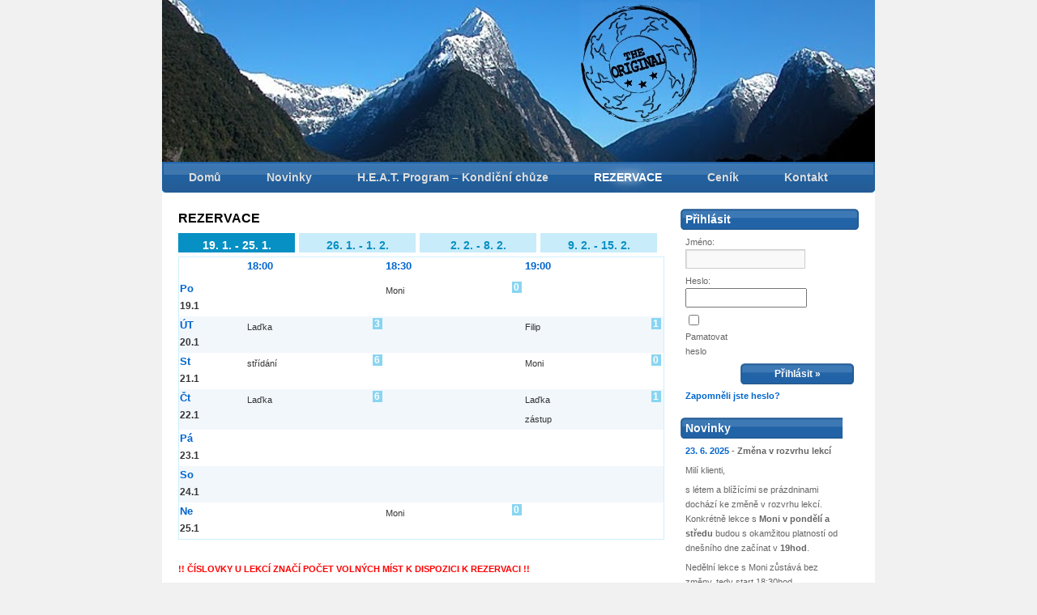

--- FILE ---
content_type: text/html; charset=UTF-8
request_url: https://www.heatprogram-zbraslav.cz/?page_id=12&room=1&date=11&time=1830&activity=1
body_size: 7883
content:
<!DOCTYPE html>
<html lang="cs-CZ">
<head>
<meta charset="UTF-8" />
<title>REZERVACE | HEAT Program Zbraslav</title>
<link rel="profile" href="http://gmpg.org/xfn/11" />
<link rel="stylesheet" type="text/css" media="all" href="https://www.heatprogram-zbraslav.cz/wp-content/themes/default/style.css" />
<link rel="pingback" href="https://www.heatprogram-zbraslav.cz/xmlrpc.php" />
<link rel="alternate" type="application/rss+xml" title="HEAT Program Zbraslav &raquo; RSS zdroj" href="https://www.heatprogram-zbraslav.cz/?feed=rss2" />
<link rel="alternate" type="application/rss+xml" title="HEAT Program Zbraslav &raquo; RSS komentářů" href="https://www.heatprogram-zbraslav.cz/?feed=comments-rss2" />
		<script type="text/javascript">
			window._wpemojiSettings = {"baseUrl":"https:\/\/s.w.org\/images\/core\/emoji\/72x72\/","ext":".png","source":{"concatemoji":"https:\/\/www.heatprogram-zbraslav.cz\/wp-includes\/js\/wp-emoji-release.min.js?ver=4.5.32"}};
			!function(e,o,t){var a,n,r;function i(e){var t=o.createElement("script");t.src=e,t.type="text/javascript",o.getElementsByTagName("head")[0].appendChild(t)}for(r=Array("simple","flag","unicode8","diversity"),t.supports={everything:!0,everythingExceptFlag:!0},n=0;n<r.length;n++)t.supports[r[n]]=function(e){var t,a,n=o.createElement("canvas"),r=n.getContext&&n.getContext("2d"),i=String.fromCharCode;if(!r||!r.fillText)return!1;switch(r.textBaseline="top",r.font="600 32px Arial",e){case"flag":return r.fillText(i(55356,56806,55356,56826),0,0),3e3<n.toDataURL().length;case"diversity":return r.fillText(i(55356,57221),0,0),a=(t=r.getImageData(16,16,1,1).data)[0]+","+t[1]+","+t[2]+","+t[3],r.fillText(i(55356,57221,55356,57343),0,0),a!=(t=r.getImageData(16,16,1,1).data)[0]+","+t[1]+","+t[2]+","+t[3];case"simple":return r.fillText(i(55357,56835),0,0),0!==r.getImageData(16,16,1,1).data[0];case"unicode8":return r.fillText(i(55356,57135),0,0),0!==r.getImageData(16,16,1,1).data[0]}return!1}(r[n]),t.supports.everything=t.supports.everything&&t.supports[r[n]],"flag"!==r[n]&&(t.supports.everythingExceptFlag=t.supports.everythingExceptFlag&&t.supports[r[n]]);t.supports.everythingExceptFlag=t.supports.everythingExceptFlag&&!t.supports.flag,t.DOMReady=!1,t.readyCallback=function(){t.DOMReady=!0},t.supports.everything||(a=function(){t.readyCallback()},o.addEventListener?(o.addEventListener("DOMContentLoaded",a,!1),e.addEventListener("load",a,!1)):(e.attachEvent("onload",a),o.attachEvent("onreadystatechange",function(){"complete"===o.readyState&&t.readyCallback()})),(a=t.source||{}).concatemoji?i(a.concatemoji):a.wpemoji&&a.twemoji&&(i(a.twemoji),i(a.wpemoji)))}(window,document,window._wpemojiSettings);
		</script>
		<style type="text/css">
img.wp-smiley,
img.emoji {
	display: inline !important;
	border: none !important;
	box-shadow: none !important;
	height: 1em !important;
	width: 1em !important;
	margin: 0 .07em !important;
	vertical-align: -0.1em !important;
	background: none !important;
	padding: 0 !important;
}
</style>
<link rel='stylesheet' id='jquery-ui-datepicker-css-css'  href='https://www.heatprogram-zbraslav.cz/wp-content/plugins/ideo-reservation/js/datepicker/base/ui.all.css?ver=4.5.32' type='text/css' media='all' />
<script type='text/javascript' src='https://www.heatprogram-zbraslav.cz/wp-content/plugins/ideo-reservation/js/datepicker/ui.datepicker.min.js?ver=4.5.32'></script>
<script type='text/javascript' src='https://www.heatprogram-zbraslav.cz/wp-content/plugins/ideo-reservation/js/datepicker/ui.datepicker-cs.js?ver=4.5.32'></script>
<link rel='https://api.w.org/' href='https://www.heatprogram-zbraslav.cz/?rest_route=/' />
<link rel="EditURI" type="application/rsd+xml" title="RSD" href="https://www.heatprogram-zbraslav.cz/xmlrpc.php?rsd" />
<link rel="wlwmanifest" type="application/wlwmanifest+xml" href="https://www.heatprogram-zbraslav.cz/wp-includes/wlwmanifest.xml" /> 
<meta name="generator" content="WordPress 4.5.32" />
<link rel="canonical" href="https://www.heatprogram-zbraslav.cz/?page_id=12" />
<link rel='shortlink' href='https://www.heatprogram-zbraslav.cz/?p=12' />
<link rel="alternate" type="application/json+oembed" href="https://www.heatprogram-zbraslav.cz/?rest_route=%2Foembed%2F1.0%2Fembed&#038;url=https%3A%2F%2Fwww.heatprogram-zbraslav.cz%2F%3Fpage_id%3D12" />
<link rel="alternate" type="text/xml+oembed" href="https://www.heatprogram-zbraslav.cz/?rest_route=%2Foembed%2F1.0%2Fembed&#038;url=https%3A%2F%2Fwww.heatprogram-zbraslav.cz%2F%3Fpage_id%3D12&#038;format=xml" />
</head>

<body class="page page-id-12 page-template-default">
<div id="wrapper" class="hfeed">
	<div id="header">
		<div id="masthead">
			<div id="branding" role="banner">
				<div id="site-title">
			</div><!-- #branding -->

			<div id="access" role="navigation">
			  				<div class="skip-link screen-reader-text"><a href="#content" title="Přejít k obsahu webu">Přejít k obsahu webu</a></div>
								<div class="menu-header"><ul id="menu-mainmenu" class="menu"><li id="menu-item-57" class="menu-item menu-item-type-post_type menu-item-object-page menu-item-57"><a href="https://www.heatprogram-zbraslav.cz/">Domů</a></li>
<li id="menu-item-64" class="menu-item menu-item-type-taxonomy menu-item-object-category menu-item-64"><a href="https://www.heatprogram-zbraslav.cz/?cat=1">Novinky</a></li>
<li id="menu-item-60" class="menu-item menu-item-type-post_type menu-item-object-page menu-item-60"><a href="https://www.heatprogram-zbraslav.cz/?page_id=8">H.E.A.T. Program &#8211; Kondiční chůze</a></li>
<li id="menu-item-63" class="menu-item menu-item-type-post_type menu-item-object-page current-menu-item page_item page-item-12 current_page_item menu-item-63"><a href="https://www.heatprogram-zbraslav.cz/?page_id=12">REZERVACE</a></li>
<li id="menu-item-58" class="menu-item menu-item-type-post_type menu-item-object-page menu-item-58"><a href="https://www.heatprogram-zbraslav.cz/?page_id=14">Ceník</a></li>
<li id="menu-item-61" class="menu-item menu-item-type-post_type menu-item-object-page menu-item-61"><a href="https://www.heatprogram-zbraslav.cz/?page_id=16">Kontakt</a></li>
</ul></div>			</div><!-- #access -->
		</div><!-- #masthead -->
	</div><!-- #header -->

	<div id="main">

		<div id="container">
			<div id="content" role="main">

						<div id="post-12" class="post-12 page type-page status-publish hentry">
					<h1>REZERVACE</h1>
						<script type="text/javascript" src="https://www.heatprogram-zbraslav.cz/wp-content/plugins/ideo-reservation/web/../js/jquery-1.5.1.min.js"></script>
<script type="text/javascript" language="javascript">
function reservationGetId( href ){
    /*var state = document.getElementById("userIdByName").value;
    document.getElementById("userId").value = state;*/
    $('#userIdByName').val( $(href).attr('name') );
    $('#userId').val( $(href).attr('rel') );
    $("#div_search").hide();
    return false;
}

function searchUsers( input ){

    var search_word = input.value;
    var dataString = 'search_word='+ search_word;

    if(search_word==''){
        $("#div_search").hide();
    }else{
    $.ajax({
            type: "GET",
            url: "https://www.heatprogram-zbraslav.cz/wp-content/plugins/ideo-reservation/web/../ajax/selectUsers.php",
            data: dataString,
            cache: false,
            beforeSend: function(html){
                $("#insert_search").html('');
                $("#flash").show();
                $("#div_search").show();
                $("#insert_search").show();
                $("#flash").html('<img src="https://www.heatprogram-zbraslav.cz/wp-content/plugins/ideo-reservation/web/../ajax/spinner.gif" />');
            },

            success: function( html ){
                $("#div_search").show();
                $("#insert_search").show();
                $("#insert_search").html(html);
                $("#flash").hide();
            }
        });
    };

}


function searchDenniProdeje( input ){

var multiple = input.attr('rel');
if ( multiple > 0 ){ multiple = 0;}

var dataString = 'multiple='+ multiple;
var mulplus = multiple*1+1;



$('#prodej_prev').attr('rel',multiple-1);
$('#prodej_next').attr('rel',mulplus);


if(multiple==''){

}else{    
    $.ajax({
        type: "GET",
        url: "https://www.heatprogram-zbraslav.cz/wp-content/plugins/ideo-reservation/web/../ajax/admin_denni_prodeje.php",
        data: dataString,
        cache: false,
        beforeSend: function(html){            
            //$("#tbl_denni_predej").html('');
            $("#flash_sale").show();
            //$("#div_search").show();
            $("#tbl_denni_predej").show();
            $("#flash_sale").html('<img src="https://www.heatprogram-zbraslav.cz/wp-content/plugins/ideo-reservation/web/../ajax/spinner.gif" />');
        },

        success: function( html ){
            //$("#div_search").show();
            $("#tbl_denni_predej").show();
            $("#tbl_denni_predej").html(html);
            $("#flash_sale").hide();
        }
    });
  };

}


function user_paid( id, state, counter ){
    var dataString = 'id='+id+'&state='+state+'&counter='+counter;
    $.ajax({
        type: "GET",
        url: "https://www.heatprogram-zbraslav.cz/wp-content/plugins/ideo-reservation/web/../ajax/user_paid.php",
        data: dataString,
        cache: false,
        success: function( html ){            
            $("#paid_"+id ).html( html );
        }
    });
};


</script>




<div id="rozvrh">
<a name="kal"></a>
<strong style="color:red;">
</strong>

<div class="clear"></div>


      
     
  <a href="?page_id=12&room=1&week=1#kal" class="rezTyden active">19. 1. - 25. 1.</a>
    
    <a href="?page_id=12&room=1&week=2#kal" class="rezTyden ">26. 1. - 1. 2.</a>
      <a href="?page_id=12&room=1&week=3#kal" class="rezTyden ">2. 2. - 8. 2.</a>
      
    <a href="?page_id=12&room=1&week=4#kal" class="rezTyden ">9. 2. - 15. 2.</a>
  <br style="clear:both">

<div class="divRezTable" >
<table border="0" cellspacing="0" cellpadding="2" class="rezTable">
  <tr>
    <td width="60" height="26" valign="top" class="first">&nbsp;</td><td width="126" align="left" valign="top" class="first"><h2>18:00</h2></td><td width="126" align="left" valign="top" class="first"><h2>18:30</h2></td><td width="126" align="left" valign="top" class="first"><h2>19:00</h2></td>
 </tr>
 
<tr ><td align="left" valign="top" class="rezDay" height="40"><h2>Po</h2>19.1</td><td align="left" valign="top">&nbsp;</td><td align="left" valign="top" style=""><a href="?page_id=12&room=1&date=11&time=1830&activity=1#kal" target="_self" title="ZOBRAZIT DETAIL"><div class="free" style="background-color:#f00;">0</div>Moni<br /><span></span></a></td><td align="left" valign="top"></td></tr><tr class="odd"><td align="left" valign="top" class="rezDay" height="40"><h2>ÚT</h2>20.1</td><td align="left" valign="top" style=""><a href="?page_id=12&room=1&date=21&time=1800&activity=1#kal" target="_self" title="ZOBRAZIT DETAIL"><div class="free" style="">3</div>Laďka<br /><span></span></a></td><td align="left" valign="top">&nbsp;</td><td align="left" valign="top" style=""><a href="?page_id=12&room=1&date=21&time=1900&activity=1#kal" target="_self" title="ZOBRAZIT DETAIL"><div class="free" style="">1</div>Filip<br /><span></span></a></td></tr><tr ><td align="left" valign="top" class="rezDay" height="40"><h2>St</h2>21.1</td><td align="left" valign="top" style=""><a href="?page_id=12&room=1&date=31&time=1800&activity=1#kal" target="_self" title="ZOBRAZIT DETAIL"><div class="free" style="">6</div>střídání <br /><span></span></a></td><td align="left" valign="top">&nbsp;</td><td align="left" valign="top" style=""><a href="?page_id=12&room=1&date=31&time=1900&activity=1#kal" target="_self" title="ZOBRAZIT DETAIL"><div class="free" style="background-color:#f00;">0</div>Moni<br /><span></span></a></td></tr><tr class="odd"><td align="left" valign="top" class="rezDay" height="40"><h2>Čt</h2>22.1</td><td align="left" valign="top" style=""><a href="?page_id=12&room=1&date=41&time=1800&activity=1#kal" target="_self" title="ZOBRAZIT DETAIL"><div class="free" style="">6</div>Laďka<br /><span></span></a></td><td align="left" valign="top">&nbsp;</td><td align="left" valign="top" style=""><a href="?page_id=12&room=1&date=41&time=1900&activity=1#kal" target="_self" title="ZOBRAZIT DETAIL"><div class="free" style="">1</div>Laďka <br /><span>zástup</span></a></td></tr><tr ><td align="left" valign="top" class="rezDay" height="40"><h2>Pá</h2>23.1</td><td align="left" valign="top">&nbsp;</td><td align="left" valign="top">&nbsp;</td><td align="left" valign="top">&nbsp;</td></tr><tr class="odd"><td align="left" valign="top" class="rezDay" height="40"><h2>So</h2>24.1</td><td align="left" valign="top">&nbsp;</td><td align="left" valign="top">&nbsp;</td><td align="left" valign="top">&nbsp;</td></tr><tr ><td align="left" valign="top" class="rezDay" height="40"><h2>Ne</h2>25.1</td><td align="left" valign="top">&nbsp;</td><td align="left" valign="top" style=""><a href="?page_id=12&room=1&date=71&time=1830&activity=1#kal" target="_self" title="ZOBRAZIT DETAIL"><div class="free" style="background-color:#f00;">0</div>Moni<br /><span></span></a></td><td align="left" valign="top">&nbsp;</td></tr>  
</table>
</div>
<style type="text/css">
@charset "utf-8";
/* CSS Document */

body    { margin:0px; padding:0px; }
td  { vertical-align:top; }
.clear  { clear:both; }
.reservationTimetable	{ width:100%; }
.reservationTimetable .left { float:left; }
.reservationTimetable .detail { width:125px; }
.reservationTimetable .right { float:right; }


.reservationTimetable .headerDate	{ width:100%; padding:2px 0 2px 0; font-size:15px; font-weight:bold; text-align:center; }

.reservationTimetable table.border	{ border:1px solid; margin-bottom:12px; }
.reservationTimetable table.border thead td	{ font-weight:bold; padding:3px 0 3px 0; font-size:13px; font-weight:bold; color:#000; }
.reservationTimetable table.border tbody td	{ font-size:11px; color:#333; }
.reservationTimetable td,
.reservationTimetable div					{ font-family: Arial; font-size:11px; color:#333; }


.reservationTimetable a	{ font-size:11px; }
.reservationTimetable label { width:45px; display:inline-block; margin-bottom:10px; }
.reservationTimetable input, .reservationTimetable select { padding:2px; font-size:11px; margin-right:2px; }

.reservationTimetable .salePerm { font-size:12px; padding:0px 5px 0px 5px; }





/* puvodni soubor style.css */

#student2 {margin-right: 9px;}

/**/
#admin {}
#admin #left {float: left;}
#admin #right {float: right; width: 400px; }
.clear {clear:both;}
select.select_permice_number {width: 100px;}

table.permice {width:600px !important;}
table.permice tr th {font-weight:bold;padding: 0px 8px 0px 8px;}
table.permice tr td, table.permice tr th {padding: 0px 2px 0px 8px!important; margin: 0px !important;}
table.permice tr .jmeno {width: auto !important; }
table.permice tr .jmeno2 {width: auto !important; }
table.permice tr .new {width: auto !important; }
table.permice tr .new input {width: 20px; border: 0px; background:none;}
table.permice tr .change {width: auto !important;}
table.permice tr .vstupy {width: auto !important;}
table.permice tr td.change input {border: none;  display:inline !important; padding: 0px !important; margin:0px !important; background:none; cursor: pointer; border: 0px; font-size:8pt;  font-family:tahoma; width:auto; height:auto;}
table.permice .color td {background:#f3fcff;}
table.permice .plus, table.permice .minus, table.permice .save{float:left; width: 20px; height:14px; cursor:pointer;}
table.permice .plus {background:url(images/plus.png) no-repeat;}
table.permice .minus {background:url(images/minus.png) no-repeat;}
table.permice .save {background:url(images/save.png) no-repeat;}
table.permice .save:hover {background:url(images/save_hover.png) no-repeat;}


table input.change:hover {color:black;}

input.red, input.green {display: inline;}
input.red {color:#b70202;}

input.green {color: #008b1a;}
input.red:hover, input.green:hover {color: black;}




/*input*/
.mmm {border: 1px solid #c8ecf9; text-decoration: underline; background-color: white; cursor: pointer;}
.mmm:hover {color: red}
#rezervovat2 {color: black; background-color: #c8ecf9;  cursor: Pointer; width: 188px; font-weight: bold;
margin-top: 8px;}
table.userlist { width: 188px; background-color: #c8ecf9; margin-top: 10px; }
table.admin { width: 300px !important; }
table.userlist tr td, table.userlist tr  th { font-family: Arial; font-weight: normal; background-color: white; padding: 0px 3px 0px 3px; }
table.userlist a { text-decoration: none; color: #333;}
table.userlist tr td {padding: 0px 8px 0px 8px; font-size: 12px;}
table.userlist22 tr td {padding: 2px 8px 2px 8px; font-size: 12px;}


table.userlist tr th {width: 15px;font-size: 12px;}
table.userlist caption {text-align: center; background-color: #c8ecf9; }
input.zr {background-color: white; border: 0px; cursor: Pointer; text-align: left;}

input.zr1 {background-color: white; border: 0px; cursor: Pointer; text-align: left; padding: 0px; margin: 0px;}

a.zr1 {background-color: white; border: 0px; cursor: Pointer; text-align: left; padding: 0px; margin: 0px; color:black;}
a.zr1:hover {color:red; text-decoration: none;}
input.zr:hover {color: red;}
table caption {padding: 1px; font-size: 14px; font-weight: bold;}






		/* Begin Structure */
/*#page { margin:0 auto; padding:0 10px 0 10px; width: 980px; }
#menu { height:181px; margin:0 0 10px 0; }
#logo { float:left; margin:5px 0 0 10px; }
#menu_box { float:right; margin-top:34px; margin-right:13px; }
#menu ul { }
#menu li { display:inline; font-size:15px; font-weight:bold; padding:46px 10px 10px 10px; margin-left:10px; cursor:hand; }
#menu li:hover, #menu li.active { background-image:url(images/menu.jpg); color:#FFFFFF; }
#menu a { text-decoration:none; color:#000000; }
#menu a:hover,  #menu li.active a { color:#FFFFFF; }
#header { background-color: #73a0c5; margin:-91px 10px 10px 7px; padding:0px; height:236px; width:960px; }
#sidebar { float:left; width:205px; margin-left:10px; text-align:left; }
#sidebar li, .klub li { margin:0px; padding-left:22px; background-image:url(images/li.gif); background-repeat:no-repeat; background-position:2px 7px; }
#sidebar li a { margin-left:-10px; }
#sidebar a { font-weight:bold; color:#0790c4;  text-decoration:none; font-size:14px; }
#lg a { font-weight:bold; color:#0790c4;  text-decoration:none; font-size:12px; }
#sidebar a:hover { text-decoration:underline; color:#007aa8; }*/

#rozvrh { font-size:12px; }
#rozvrh h2 { padding:0px; margin:0px; }
#rozvrh .free { float:right; padding:0px 3px 0px 2px; line-height:14px; color:#FFFFFF; background-color:#89d5f1; margin:1px 2px 0 0; font-size:12px; font-weight:bold; }
#rozvrh td.selected { background-color:#ff0000; }
#rozvrh a.rezRoom:hover, #rozvrh a.rezRoom.active { color:#fff; background-color:#0790c4; }
#rozvrh a.rezTyden:hover, #rozvrh a.rezTyden.active { color:#fff; background-color:#0790c4; }
.vaseRezervace tr td { font-weight:bold; font-size:12px; }




.rezTable { border:1px solid #c8ecf9; }
.rezTable tr td { font-size:12px !important; font-weight:normal !important; }
.rezTable tr.odd { background-color:#f3f7f9; }





#top_line { border-top:2px solid #0790c4; }
#insruktori_container { float:left; width:358px; border:1px solid #ddd; background-color:#fafafa; margin:0 3px 6px 3px; }
#space_10 { float:left; width:10px; height:10px; margin-top:10px; }
#insruktori_image { float:left; width:122px; margin:5px; }
#insruktori_text { float:right; width:222px; font-size:13px; }
.user_list { float:left; padding:5px 5px 0 5px; background-color:#fefefe; border:1px solid #c8ecf9; text-transform:capitalize; margin-right:10px;}


		/**/
table.userlist tr.color td {background:#f3fcff;}
table.admin tr.color td {background:#f3fcff;}


table.nereg {width: 100%;}
table.nereg caption {text-align: center; background-color: #c8ecf9; }
table.nereg tr td  {text-align: left;}
table.nereg tr th {text-align: right;}
table.nereg th {padding-right: 15px;}

#rozvrh h2 { background-image:none; }
#rozvrh small { color:#333; }



.paginator {
	margin: 1em 0;
	font-size: 90%;
}

.paginator a, .paginator span {
	margin-right: 0.1em;
	padding: 0.2em 0.5em;
	color: #999999;
}

.paginator a {
	border: 1px solid #9AAFE5;
	text-decoration: none;
	color: #105CB6;
}

.paginator span.button {
	border: 1px solid #DDDDDD;
}

.paginator .current {
	background: #2E6AB1;
	border: 1px solid #2E6AB1;
	color: white;
	font-weight: bold;
}

.substitute td{
	color: #999999 !important;
}</style>
<LINK href="https://www.heatprogram-zbraslav.cz/wp-content/plugins/ideo-reservation/personal/personal.css" rel="stylesheet" type="text/css">

<div class="reservationTimetable">
    


</div>
</div>

						<p><span style="color: #ff0000;"><strong>!! ČÍSLOVKY U LEKCÍ ZNAČÍ POČET VOLNÝCH MÍST K DISPOZICI K REZERVACI !!</strong></span></p>
<p><strong>REZERVAČNÍ ŘÁD:</strong><br />
* Při zaregistrování do našeho on-line systému vám vznikne účet s počtem vstupů (dle zakoupené permanentky), který uvidíte po vašem přihlášení u svého jména. Přihlašovací jméno a heslo vám bude zasláno na vaši e-mailovou adresu. Prosíme o kontrolu spamové složky, bohužel naše zpráva o registraci bývá doručována i tam. Univerzální heslo si ve vašem vlastním zájmu po prvním přihlášení změňte.</p>
<p>*Při přihlášení na vámi vybranou lekci se vám budou vstupy automaticky odečítat. <strong>Čím menší číslo u lekce vidíte, tím více je lekce obsazená. Tedy např. číslovka 1 u lekce znamená již jen jedno volné místo.</strong></p>
<p>*Pokud se odhlásíte do <strong>6 hodin</strong> před začátkem vámi vybrané lekce, vstup se automaticky přičte zpět na váš účet. Pokud to bude později, 6 hod. a méně před začátkem lekce, váš vstup zůstane odečten. <strong>Všechny ranní lekce</strong> je možné zrušit nejpozději <strong>12 hodin</strong> před začátkem lekce. Pokud bude hodina zrušena později, vstup vám bude automaticky odečten.</p>
<p>* Pokud si budete chtít rezervovat lekci <strong>2 hodiny</strong> a méně před jejím konáním, informujte nás prosím na tel. 603 143 006<br />
* Lekce je 45 min. + cca 7 min. protažení.</p>
<p>* <strong>Lekce </strong>se konají při počtu<strong> 4 klientů!!! Ranní víkendové lekce </strong>se konají při počtu<strong> 5 klientů!!!  </strong>V opačném případě se ruší a váš vstup vám bude přičten zpět.  <strong>O případných zrušených lekcích vás budeme vždy informovat.</strong></p>
<p>* Jakmile vám nastanou jakékoliv komplikace při rezervaci lekce HEAT programu, kontaktujte nás. Děkujeme.</p>
<p><strong>Program MultiSport Benefit <a href="http://www.heatprogram-zbraslav.cz/wp-content/uploads/2016/04/logo-MultiSport-A-rgb.jpg"><img class="alignnone size-medium wp-image-1112" src="http://www.heatprogram-zbraslav.cz/wp-content/uploads/2016/04/logo-MultiSport-A-rgb-300x105.jpg" alt="logo MultiSport A rgb" width="300" height="105" srcset="https://www.heatprogram-zbraslav.cz/wp-content/uploads/2016/04/logo-MultiSport-A-rgb-300x105.jpg 300w, https://www.heatprogram-zbraslav.cz/wp-content/uploads/2016/04/logo-MultiSport-A-rgb-1024x359.jpg 1024w" sizes="(max-width: 300px) 100vw, 300px" /></a></strong></p>
<p>Klienti využívající kartu MultiSport rezervují svoje lekce telefonicky či sms, emailem s datem a časem lekce s poznámkou <span style="color: #ff0000;">MULTISPORT</span>. Tato lekce vám bude rezervována. Klientům, kteří budou využívat program MultiSport Benefit pravidelně může být zřízen zvláštní uživatelský účet pro možnost rezervace lekcí online.</p>
																</div><!-- #post-## -->
			



			</div><!-- #content -->
		</div><!-- #container -->


		<div id="primary" class="widget-area" role="complementary">
			<h2>Přihlásit</h2><form action="https://www.heatprogram-zbraslav.cz:443/?page_id=12&room=1&date=11&time=1830&activity=1#login" method="post">			<p><label for="user_login">Jméno:<br/><input name="log" value="" class="mid" id="user_login" type="text" /></label></p>
			<p><label for="user_pass">Heslo:<br/><input name="pwd" class="mid" id="user_pass" type="password" /></label></p>
			<p><label for="rememberme"><input name="rememberme" class="checkbox" id="rememberme" value="forever" type="checkbox" /> Pamatovat heslo</label></p>
			<p class="submit"><input type="submit" name="wp-submit" id="wp-submit" value="Přihlásit &raquo;" />
			<input type="hidden" name="sidebarlogin_posted" value="1" />
			<input type="hidden" name="testcookie" value="1" /></p>
			</form>
			<ul class="sidebarlogin_otherlinks">				<li><a href="https://www.heatprogram-zbraslav.cz/wp-login.php?action=lostpassword" title="" rel="nofollow">Zapomněli jste heslo?</a></li>
				            <br />
        <h2>Novinky</h2>    
		        	                        	
                 <p><span class="date">23. 6. 2025</span> - <strong>Změna v rozvrhu lekcí</strong><br />
<p>Milí klienti,</p>
<p>s létem a blížícími se prázdninami dochází ke změně v rozvrhu lekcí. Konkrétně lekce s <strong>Moni v pondělí a středu</strong> budou s okamžitou platností od dnešního dne začínat v <strong>19hod</strong>.</p>
<p>Nedělní lekce s Moni zůstává bez změny, tedy start 18:30hod</p>
<p>Lekce v pondělí/středu od 18hod budou vypisovány operativně dle vašeho zájmu a povede je Eva.</p>
<p>Sledujte, prosím, pozorně rozvrh lekcí, kde budou vždy oznámeny veškeré změny v průběhu letních prázdnin.</p>
<p>&nbsp;</p>
<p>Přejeme krásné léto!</p>
<p>&nbsp;</p>
</p>
			            	
                 <p><span class="date">25. 12. 2024</span> - <strong>PF 2025</strong><br />
<p><a href="https://www.heatprogram-zbraslav.cz/wp-content/uploads/2024/12/20241225_171009.jpg"><img class="alignnone size-medium wp-image-1884" src="https://www.heatprogram-zbraslav.cz/wp-content/uploads/2024/12/20241225_171009-300x225.jpg" alt="20241225_171009" width="300" height="225" srcset="https://www.heatprogram-zbraslav.cz/wp-content/uploads/2024/12/20241225_171009-300x225.jpg 300w, https://www.heatprogram-zbraslav.cz/wp-content/uploads/2024/12/20241225_171009-768x576.jpg 768w, https://www.heatprogram-zbraslav.cz/wp-content/uploads/2024/12/20241225_171009-1024x768.jpg 1024w" sizes="(max-width: 300px) 100vw, 300px" /></a></p>
<p>Milí klienti, přejeme vám poklidné a požehnané vánoční svátky a do nového roku 2025 hlavně pevné zdraví a spoustu chuti do cvičení a radosti z pohybu 😉</p>
<p>Tuto radost s vámi bude nadšeně sdílet a po  celý rok vás v ní bude podporovat tým Heat centra Zbraslav 😉</p>
</p>
			                
		</div><!-- #primary .widget-area -->

</div>
<!-- #main -->

<div id="footer" role="contentinfo">
  <div id="colophon">
    
    <div id="site-info"><a href="http://www.zdravejime.cz" target="_blank">www.zdravejime.cz</a> </div>
    <!-- #site-info -->
    
    <div id="site-generator"> </div>
    <!-- #site-generator --> 
    
  </div>
  <!-- #colophon --> 
</div>
<!-- #footer -->

</div>
<!-- #wrapper -->

<script type='text/javascript' src='https://www.heatprogram-zbraslav.cz/wp-includes/js/comment-reply.min.js?ver=4.5.32'></script>
<script type='text/javascript' src='https://www.heatprogram-zbraslav.cz/wp-includes/js/wp-embed.min.js?ver=4.5.32'></script>

<div style="overflow:auto; width:200px; height:100px; display:none;"></div>
</body></html>

--- FILE ---
content_type: text/css
request_url: https://www.heatprogram-zbraslav.cz/wp-content/themes/default/style.css
body_size: 5553
content:
/*
Theme Name: Twenty Ten
Theme URI: http://wordpress.org/
Description: The 2010 theme for WordPress is stylish, customizable, simple, and readable -- make it yours with a custom menu, header image, and background. Twenty Ten supports six widgetized areas (two in the sidebar, four in the footer) and featured images (thumbnails for gallery posts and custom header images for posts and pages). It includes stylesheets for print and the admin Visual Editor, special styles for posts in the "Asides" and "Gallery" categories, and has an optional one-column page template that removes the sidebar.
Author: the WordPress team
Version: 1.1
Tags: black, blue, white, two-columns, fixed-width, custom-header, custom-background, threaded-comments, sticky-post, translation-ready, microformats, rtl-language-support, editor-style
*/


/* =Reset default browser CSS. Based on work by Eric Meyer: http://meyerweb.com/eric/tools/css/reset/index.html
-------------------------------------------------------------- */

html, body, div, span, applet, object, iframe,
h1, h2, h3, h4, h5, h6, p, blockquote, pre,
a, abbr, acronym, address, big, cite, code,
del, dfn, em, font, img, ins, kbd, q, s, samp,
small, strike, strong, sub, sup, tt, var,
b, u, i, center,
dl, dt, dd, ol, ul, li,
fieldset, form, label, legend,
table, caption, tbody, tfoot, thead, tr, th, td { background: transparent; border: 0; margin: 0; padding: 0; vertical-align: baseline; }
body { line-height: 1; }
h1, h2, h3, h4, h5, h6 { clear: both; font-weight: normal; }
ol, ul { list-style: none; }
blockquote { quotes: none; }
blockquote:before, blockquote:after { content: ''; content: none; }
del { text-decoration: line-through; }
/* tables still need 'cellspacing="0"' in the markup */
table { border-collapse: collapse; border-spacing: 0; }
a img { border: none; }

/* =Layout
-------------------------------------------------------------- */

/*
LAYOUT: Two columns
DESCRIPTION: Two-column fixed layout with one sidebar right of content
*/

#container { float: left; margin: 0 -240px 0 0; width: 100%; }
#content { margin: 0 260px 0 20px; }
#primary, #secondary { float: right; overflow: hidden; width: 220px; margin-right:20px; }
#secondary { clear: right; }
#footer { clear: both; width: 100%; }

/*
LAYOUT: One column, no sidebar
DESCRIPTION: One centered column with no sidebar
*/

.one-column #content { margin: 0 auto; width: 640px; }

/*
LAYOUT: Full width, no sidebar
DESCRIPTION: Full width content with no sidebar; used for attachment pages
*/

.single-attachment #content { margin: 0 auto; width: 900px; }


/* =Fonts
-------------------------------------------------------------- */
body,
input,
textarea,
.page-title span,
.pingback a.url { font-family: Georgia, "Bitstream Charter", serif; }
h3#comments-title,
h3#reply-title,
#access .menu,
#access div.menu ul,
#cancel-comment-reply-link,
.form-allowed-tags,
#site-info,
#site-title,
#wp-calendar,
.comment-meta,
.comment-body tr th,
.comment-body thead th,
.entry-content label,
.entry-content tr th,
.entry-content thead th,
.entry-meta,
.entry-title,
.entry-utility,
#respond label,
.navigation,
.page-title,
.pingback p,
.reply,
.widget-title,
.wp-caption-text,
input[type=submit] { font-family: Verdena, sans-serif; }
pre { font-family: "Courier 10 Pitch", Courier, monospace; }
code { font-family: Monaco, Consolas, "Andale Mono", "DejaVu Sans Mono", monospace; }


/* =Structure
-------------------------------------------------------------- */

/* The main theme structure */
#access .menu-header,
div.menu,
#colophon,
#branding,
#main,
#wrapper { margin: 0 auto; width: 880px; background:#FFF; }
#wrapper { margin-top: 0px; padding: 0 0px; }

/* Structure the footer area */
#footer-widget-area { overflow: hidden; }
#footer-widget-area .widget-area { float: left; margin-right: 20px; width: 220px; }
#footer-widget-area #fourth { margin-right: 0; }
#site-info { float: left; font-size: 14px; font-weight: bold; width: 700px; }
#site-generator { float: right; width: 220px; }


/* =Global Elements
-------------------------------------------------------------- */

/* Main global 'theme' and typographic styles */
body { background: #f1f1f1; }
body,
input,
textarea { color: #666; font-size: 12px; line-height: 18px; }
hr { background-color: #e7e7e7; border: 0; clear: both; height: 1px; margin-bottom: 18px; }

/* Text elements */
p { margin-bottom: 18px; }
ul { list-style: square; margin: 0 0 18px 1.5em; }
ol { list-style: decimal; margin: 0 0 18px 1.5em; }
ol ol { list-style: upper-alpha; }
ol ol ol { list-style: lower-roman; }
ol ol ol ol { list-style: lower-alpha; }
ul ul,
ol ol,
ul ol,
ol ul { margin-bottom: 0; }
dl { margin: 0 0 24px 0; }
dt { font-weight: bold; }
dd { margin-bottom: 18px; }
strong { font-weight: bold; }
cite,
em,
i { font-style: italic; }
big { font-size: 131.25%; }
ins { background: #ffc; text-decoration: none; }
blockquote { font-style: italic; padding: 0 3em; }
blockquote cite,
blockquote em,
blockquote i { font-style: normal; }
pre { background: #f7f7f7; color: #222; line-height: 18px; margin-bottom: 18px; padding: 1.5em; }
abbr,
acronym { border-bottom: 1px dotted #666; cursor: help; }
sup,
sub { height: 0; line-height: 1; position: relative; vertical-align: baseline; }
sup { bottom: 1ex; }
sub { top: .5ex; }
input[type="text"],
textarea { background: #f9f9f9; border: 1px solid #ccc; box-shadow: inset 1px 1px 1px rgba(0,0,0,0.1); -moz-box-shadow: inset 1px 1px 1px rgba(0,0,0,0.1); -webkit-box-shadow: inset 1px 1px 1px rgba(0,0,0,0.1); padding: 2px; }
a:link { color: #0066cc; }
a:visited { color: #743399; }
a:active,
a:hover { color: #ff4b33; }

/* Text meant only for screen readers */
.screen-reader-text { position: absolute; left: -9000px; }


/* =Header
-------------------------------------------------------------- */

#header { padding: 0; }
#site-title { float: left; font-size: 30px; line-height: 36px; margin: 0; width: 880px; background-image:url(images/headers/header_bg.jpg); width:880px; height:200px; }
#site-title a { color: #000; font-weight: bold; text-decoration: none; }
#site-description { clear: right; float: right; font-style: italic; margin: 14px 0 18px 0; width: 220px; }

/* This is the custom header image */
#branding img { clear: both; display: block; }


/* =Menu
-------------------------------------------------------------- */

#access { display: block; float: left; margin: 0 auto; width: 880px; background-image:url(images/menu_bg.jpg); }
#access .menu-header,
div.menu { font-size: 14px; font-weight:bold; margin-left: 5px; width: 880px; }
#access .menu-header ul,
div.menu ul { list-style: none; margin: 0; }
#access .menu-header li,
div.menu li { float: left; position: relative; }
#access a { color: #ddd; display: block; line-height: 38px; padding: 0 28px; text-decoration: none; }
#access ul ul { box-shadow: 0px 3px 3px rgba(0,0,0,0.2); -moz-box-shadow: 0px 3px 3px rgba(0,0,0,0.2); -webkit-box-shadow: 0px 3px 3px rgba(0,0,0,0.2); display: none; position: absolute; top: 38px; left: 0; float: left; width: 180px; z-index: 99999; }
#access ul ul li { min-width: 180px; }
#access ul ul ul { left: 100%; top: 0; }
#access ul ul a { background: #333; line-height: 1em; padding: 10px; width: 160px; height: auto; }
#access li:hover > a,
#access ul ul :hover > a { color: #fff; background-image:url(images/bt_a.jpg); background-position:center; background-repeat:no-repeat; }
#access ul li:hover > ul { display: block; }
#access ul li.current_page_item > a,
#access ul li.current-menu-ancestor > a,
#access ul li.current-menu-item > a,
#access ul li.current-menu-parent > a { color: #fff; }
* html #access ul li.current_page_item a,
* html #access ul li.current-menu-ancestor a,
* html #access ul li.current-menu-item a,
* html #access ul li.current-menu-parent a,
* html #access ul li a:hover { color: #fff; }
#access ul li.current-menu-item > a { color: #fff; background-image:url(images/bt_a.jpg); background-position:center; background-repeat:no-repeat; }


/* =Content
-------------------------------------------------------------- */

#main { clear: both; overflow: hidden; padding: 20px 0 0 0; }
#content { margin-bottom: 36px; }
#content,
#content input,
#content textarea { color: #333; font-size: 16px; line-height: 24px; }
#content p,
#content ul,
#content ol,
#content dd,
#content pre,
#content hr { margin-bottom: 24px; }
#content ul ul,
#content ol ol,
#content ul ol,
#content ol ul { margin-bottom: 0; }
#content pre,
#content kbd,
#content tt,
#content var { font-size: 15px; line-height: 21px; }
#content code { font-size: 13px; }
#content dt,
#content th { color: #000; }
#content h1,
#content h2,
#content h3,
#content h4,
#content h5,
#content h6 { color: #000; line-height: 1.5em; margin: 0 0 20px 0; }
#content table { border: 1px solid #e7e7e7; margin: 0 -1px 24px 0; text-align: left; width: 100%; }
#content tr th,
#content thead th { color: #888; font-size: 12px; font-weight: bold; line-height: 18px; padding: 9px 24px; }
#content tr td { border-top: 1px solid #e7e7e7; padding: 6px 24px; }
#content tr.odd td { background: #f2f7fc; }
.hentry { margin: 0 0 48px 0; }
.home .sticky { background: #f2f7fc; border-top: 4px solid #000; margin-left: -20px; margin-right: -20px; padding: 18px 20px; }
.single .hentry { margin: 0 0 36px 0; }
.page-title { color: #000; font-size: 14px; font-weight: bold; margin: 0 0 36px 0; }
.page-title span { color: #333; font-size: 16px; font-style: italic; font-weight: normal; }
.page-title a:link,
.page-title a:visited { color: #888; text-decoration: none; }
.page-title a:active,
.page-title a:hover { color: #ff4b33; }
#content .entry-title { color: #000; font-size: 21px; font-weight: bold; line-height: 1.3em; margin-bottom: 0; }
.entry-title a:link,
.entry-title a:visited { color: #000; text-decoration: none; }
.entry-title a:active,
.entry-title a:hover { color: #ff4b33; }
.entry-meta { color: #888; font-size: 12px; }
.entry-meta abbr,
.entry-utility abbr { border: none; }
.entry-meta abbr:hover,
.entry-utility abbr:hover { border-bottom: 1px dotted #666; }
.entry-content,
.entry-summary { clear: both; padding: 12px 0 0 0; }
#content .entry-summary p:last-child { margin-bottom: 12px; }
.entry-content fieldset { border: 1px solid #e7e7e7; margin: 0 0 24px 0; padding: 24px; }
.entry-content fieldset legend { background: #fff; color: #000; font-weight: bold; padding: 0 24px; }
.entry-content input { margin: 0 0 24px 0; }
.entry-content input.file,
.entry-content input.button { margin-right: 24px; }
.entry-content label { color: #888; font-size: 12px; }
.entry-content select { margin: 0 0 24px 0; }
.entry-content sup,
.entry-content sub { font-size: 10px; }
.entry-content blockquote.left { float: left; margin-left: 0; margin-right: 24px; text-align: right; width: 33%; }
.entry-content blockquote.right { float: right; margin-left: 24px; margin-right: 0; text-align: left; width: 33%; }
.page-link { color: #000; font-weight: bold; margin: 0 0 22px 0; word-spacing: 0.5em; }
.page-link a:link,
.page-link a:visited { background: #f1f1f1; color: #333; font-weight: normal; padding: 0.5em 0.75em; text-decoration: none; }
.home .sticky .page-link a { background: #d9e8f7; }
.page-link a:active,
.page-link a:hover { color: #ff4b33; }
body.page .edit-link { clear: both; display: block; }
#entry-author-info { background: #f2f7fc; border-top: 4px solid #000; clear: both; font-size: 14px; line-height: 20px; margin: 24px 0; overflow: hidden; padding: 18px 20px; }
#entry-author-info #author-avatar { background: #fff; border: 1px solid #e7e7e7; float: left; height: 60px; margin: 0 -104px 0 0; padding: 11px; }
#entry-author-info #author-description { float: left; margin: 0 0 0 104px; }
#entry-author-info h2 { color: #000; font-size: 100%; font-weight: bold; margin-bottom: 0; }
.entry-utility { clear: both; color: #888; font-size: 12px; line-height: 18px; }
.entry-meta a,
.entry-utility a { color: #888; }
.entry-meta a:hover,
.entry-utility a:hover { color: #ff4b33; }
#content .video-player { padding: 0; }


/* =Asides
-------------------------------------------------------------- */

.home #content .category-asides p { font-size: 14px; line-height: 20px; margin-bottom: 10px; margin-top: 0; }
.home .hentry.category-asides { padding: 0; }
.home #content .category-asides .entry-content { padding-top: 0; }


/* =Gallery listing
-------------------------------------------------------------- */

.category-gallery .size-thumbnail img { border: 10px solid #f1f1f1; margin-bottom: 0; }
.category-gallery .gallery-thumb { float: left; margin-right: 20px; margin-top: -4px; }
.home #content .category-gallery .entry-utility { padding-top: 4px; }


/* =Attachment pages
-------------------------------------------------------------- */

.attachment .entry-content .entry-caption { font-size: 140%; margin-top: 24px; }
.attachment .entry-content .nav-previous a:before { content: '\2190\00a0'; }
.attachment .entry-content .nav-next a:after { content: '\00a0\2192'; }


/* =Images
-------------------------------------------------------------- */

#content img { margin: 0; height: auto; max-width: 640px; width: auto; }
#content .attachment img { max-width: 900px; }
#content .alignleft,
#content img.alignleft { display: inline; float: left; margin-right: 24px; margin-top: 4px; }
#content .alignright,
#content img.alignright { display: inline; float: right; margin-left: 24px; margin-top: 4px; }
#content .aligncenter,
#content img.aligncenter { clear: both; display: block; margin-left: auto; margin-right: auto; }
#content img.alignleft,
#content img.alignright,
#content img.aligncenter { margin-bottom: 12px; }
#content .wp-caption { background: #f1f1f1; line-height: 18px; margin-bottom: 20px; padding: 4px; text-align: center; }
#content .wp-caption img { margin: 5px 5px 0; }
#content .wp-caption p.wp-caption-text { color: #888; font-size: 12px; margin: 5px; }
#content .wp-smiley { margin: 0; }
#content .gallery { margin: 0 auto 18px; }
#content .gallery .gallery-item { float: left; margin-top: 0; text-align: center; width: 33%; }
#content .gallery img { border: 2px solid #cfcfcf; }
#content .gallery .gallery-caption { color: #888; font-size: 12px; margin: 0 0 12px; }
#content .gallery dl { margin: 0; }
#content .gallery img { border: 10px solid #f1f1f1; }
#content .gallery br+br { display: none; }
#content .attachment img { /* single attachment images should be centered */ display: block; margin: 0 auto; }


/* =Navigation
-------------------------------------------------------------- */

.navigation { color: #888; font-size: 12px; line-height: 18px; overflow: hidden; }
.navigation a:link,
.navigation a:visited { color: #888; text-decoration: none; }
.navigation a:active,
.navigation a:hover { color: #ff4b33; }
.nav-previous { float: left; width: 50%; }
.nav-next { float: right; text-align: right; width: 50%; }
#nav-above { margin: 0 0 18px 0; }
#nav-above { display: none; }
.paged #nav-above,
.single #nav-above { display: block; }
#nav-below { margin: -18px 0 0 0; }


/* =Comments
-------------------------------------------------------------- */
#comments { clear: both; }
#comments .navigation { padding: 0 0 18px 0; }
h3#comments-title,
h3#reply-title { color: #000; font-size: 20px; font-weight: bold; margin-bottom: 0; }
h3#comments-title { padding: 24px 0; }
.commentlist { list-style: none; margin: 0; }
.commentlist li.comment { border-bottom: 1px solid #e7e7e7; line-height: 24px; margin: 0 0 24px 0; padding: 0 0 0 56px; position: relative; }
.commentlist li:last-child { border-bottom: none; margin-bottom: 0; }
#comments .comment-body ul,
#comments .comment-body ol { margin-bottom: 18px; }
#comments .comment-body p:last-child { margin-bottom: 6px; }
#comments .comment-body blockquote p:last-child { margin-bottom: 24px; }
.commentlist ol { list-style: decimal; }
.commentlist .avatar { position: absolute; top: 4px; left: 0; }
.comment-author {
}
.comment-author cite { color: #000; font-style: normal; font-weight: bold; }
.comment-author .says { font-style: italic; }
.comment-meta { font-size: 12px; margin: 0 0 18px 0; }
.comment-meta a:link,
.comment-meta a:visited { color: #888; text-decoration: none; }
.comment-meta a:active,
.comment-meta a:hover { color: #ff4b33; }
.commentlist .even {
}
.commentlist .bypostauthor {
}
.reply { font-size: 12px; padding: 0 0 24px 0; }
.reply a,
a.comment-edit-link { color: #888; }
.reply a:hover,
a.comment-edit-link:hover { color: #ff4b33; }
.commentlist .children { list-style: none; margin: 0; }
.commentlist .children li { border: none; margin: 0; }
.nopassword,
.nocomments { display: none; }
#comments .pingback { border-bottom: 1px solid #e7e7e7; margin-bottom: 18px; padding-bottom: 18px; }
.commentlist li.comment+li.pingback { margin-top: -6px; }
#comments .pingback p { color: #888; display: block; font-size: 12px; line-height: 18px; margin: 0; }
#comments .pingback .url { font-size: 13px; font-style: italic; }

/* Comments form */
input[type=submit] { color: #333; }
#respond { border-top: 1px solid #e7e7e7; margin: 24px 0; overflow: hidden; position: relative; }
#respond p { margin: 0; }
#respond .comment-notes { margin-bottom: 1em; }
.form-allowed-tags { line-height: 1em; }
.children #respond { margin: 0 48px 0 0; }
h3#reply-title { margin: 18px 0; }
#comments-list #respond { margin: 0 0 18px 0; }
#comments-list ul #respond { margin: 0; }
#cancel-comment-reply-link { font-size: 12px; font-weight: normal; line-height: 18px; }
#respond .required { color: #ff4b33; font-weight: bold; }
#respond label { color: #888; font-size: 12px; }
#respond input { margin: 0 0 9px; width: 98%; }
#respond textarea { width: 98%; }
#respond .form-allowed-tags { color: #888; font-size: 12px; line-height: 18px; }
#respond .form-allowed-tags code { font-size: 11px; }
#respond .form-submit { margin: 12px 0; }
#respond .form-submit input { font-size: 14px; width: auto; }


/* =Widget Areas
-------------------------------------------------------------- */

.widget-area ul { list-style: none; margin-left: 0; }
.widget-area ul ul { list-style: square; margin-left: 1.3em; }
.widget_search #s {/* This keeps the search inputs in line */ width: 60%; }
.widget_search label { display: none; }
.widget-container { margin: 0 0 18px 0; }
.widget-title { color: #222; font-weight: bold; }
.widget-area a:link,
.widget-area a:visited { text-decoration: none; }
.widget-area a:active,
.widget-area a:hover { text-decoration: underline; }
.widget-area .entry-meta { font-size: 11px; }
#wp_tag_cloud div { line-height: 1.6em; }
#wp-calendar { width: 100%; }
#wp-calendar caption { color: #222; font-size: 14px; font-weight: bold; padding-bottom: 4px; text-align: left; }
#wp-calendar thead { font-size: 11px; }
#wp-calendar thead th {
}
#wp-calendar tbody { color: #aaa; }
#wp-calendar tbody td { background: #f5f5f5; border: 1px solid #fff; padding: 3px 0 2px; text-align: center; }
#wp-calendar tbody .pad { background: none; }
#wp-calendar tfoot #next { text-align: right; }
.widget_rss a.rsswidget { color: #000; }
.widget_rss a.rsswidget:hover { color: #ff4b33; }
.widget_rss .widget-title img { width: 11px; height: 11px; }

/* Main sidebars */
#main .widget-area ul { margin-left: 0; padding: 0 20px 0 0; }
#main .widget-area ul ul { border: none; margin-left: 1.3em; padding: 0; }
#primary {
}
#secondary {
}

/* Footer widget areas */
#footer-widget-area {
}


/* =Footer
-------------------------------------------------------------- */

#footer { margin-bottom: 20px; }
#colophon { border-top: 1px solid #ccc; overflow: hidden; padding: 18px 0; }
#site-info { font-weight: bold; }
#site-info a { color: #000; text-decoration: none; }
#site-generator { font-style: italic; position: relative; }
#site-generator a { background: url(images/wordpress.png) center left no-repeat; color: #666; display: inline-block; line-height: 16px; padding-left: 20px; text-decoration: none; }
#site-generator a:hover { text-decoration: underline; }
img#wpstats { display: block; margin: 0 auto 10px; }


/* =Mobile Safari ( iPad, iPhone and iPod Touch )
-------------------------------------------------------------- */

pre { -webkit-text-size-adjust: 140%; }
code { -webkit-text-size-adjust: 160%; }
#access,
.entry-meta,
.entry-utility,
.navigation,
.widget-area { -webkit-text-size-adjust: 120%; }
#site-description { -webkit-text-size-adjust: none; }


/* =Print Style
-------------------------------------------------------------- */

@media print { body { background: none !important; } #wrapper { clear: both !important; display: block !important; float: none !important; position: relative !important; } #colophon { border-top: 2pt solid #000; } #site-title, #site-description { float: none; line-height: 1.4em; margin: 0; padding: 0; } #site-title { font-size: 13pt; } .entry-content { font-size: 14pt; line-height: 1.6em; } .entry-title { font-size: 21pt; } #access, #branding img, #respond, .comment-edit-link, .edit-link, .navigation, .page-link, .widget-area { display: none !important; } #container, #header, #footer { margin: 0; width: 100%; } #content, .one-column #content { margin: 24pt 0 0; width: 100%; } .wp-caption p { font-size: 11pt; } #site-info, #site-generator { float: none; width: auto; } #colophon { width: auto; } img#wpstats { display: none; } #site-generator a { margin: 0; padding: 0; } #entry-author-info { border: 1px solid #e7e7e7; } #main { display: inline; } .home .sticky { border: none; }
}

/* ALL */
.widget-area, .widget-area input { font-family:Verdana, Geneva, sans-serif !important; font-size:12px; }
.widget-area h2 { background-image:url(images/sidebar-header.jpg); color:#FFF; height:22px; padding:4px 0 0 6px; font-size:14px; font-weight:bold; }
.widget-area p { margin:6px 6px 0 6px; font-size:11px; }
.widget-area span.date { color:#0065ce; font-size:11px; font-weight:bold; }
.widget-area a { font-size:11px; font-weight:bold; }
.widget-area li { margin:5px 0 0 6px; }
.widget-area label { width:60px; display:inline-block; }
.widget-area label.rememberme { width:160px; display:inline-block; }
.widget-area .mid { width:142px; }
.widget-area #wp-submit { width:140px; border:0px; height:26px; background-position:top; background-image:url(images/btn-back.jpg); color:#FFF; font-weight:bold; margin-left:68px; }
.widget-area #wp-submit:hover { background-position:bottom; }
#content { font-family:Verdana, Geneva, sans-serif !important; font-size:11px;}
#content h1 { font-size:16px !important; margin-bottom:6px; font-weight:bold !important; }
#content h2 { font-size:13px; font-weight:bold; color:#0065ce; margin-bottom:6px; }
#content h2 span { font-size:12px !important; font-weight:bold; color:#000; margin-bottom:6px; }
#content p { margin:0 0 11px 0; }
#content ul { margin:0 0 6px 30px; }
#content .home-logo { width:350px; height:217px; background-image:url(images/home-logo.jpg); padding:10px 10px 10px 240px; color:#FFF; }
#content .home-logo h1 { color:#FFF; }


--- FILE ---
content_type: text/css
request_url: https://www.heatprogram-zbraslav.cz/wp-content/plugins/ideo-reservation/personal/personal.css
body_size: 570
content:
@charset "utf-8";
/* CSS Document */

.reservationTimetable, td { font-family:Verdana, Geneva, sans-serif; }
.reservationTimetable a { font-family:Verdana, Geneva, sans-serif; text-decoration:none; }
.reservationTimetable a:hover { text-decoration:underline; }

.reservationTimetable .header		{ background-color:#ceefff; }
.reservationTimetable .headerDate	{ background-color:#0092c6; color:#FFF; }

.reservationTimetable table.border	{ border-color:#ceefff; }
.reservationTimetable table.border thead td	{ background-color:#ceefff; }

.reservationTimetable a	{ color:#0092c6; }
.reservationTimetable tr.sumSale td		{ background-color:#e6f6fd; }
.reservationTimetable td,
.reservationTimetable div					{ font-family:Verdana, Geneva, sans-serif; }


/*PERSONAL*/

.rezTable { width:600px; }
.rezTable tr td a { text-decoration:none; color:#333333; display:block; padding-left:2px; height:auto; float:right; font-size:11px; width:100%; }
.rezTable tr td a:hover { background-color:#89d5f1; color:#FFF; }
#rozvrh a.rezRoom { width:auto; height:18px; display:block; text-decoration:none; float:left; background-color:#c8ecf9; color:#0790c4; padding:3px 5px 3px 5px; font-size:14px; font-weight:bold; margin:0 5px 5px 0; text-align:center; }
#rozvrh a.rezTyden { width:134px; height:18px; display:block; text-decoration:none; float:left; background-color:#c8ecf9; color:#0790c4; padding:3px 5px 3px 5px; font-size:14px; font-weight:bold; margin:0 5px 5px 0; text-align:center; }
.rezTable tr td.rezDay { font-size:12px !important; font-weight:bold !important; }
.rezTable tr td.rezDay h2 { padding:2px; }
#rozvrh td { padding:1px !important; border:0px !important; }
#rozvrh table { border-color:#ceefff !important; }
#rozvrh input { font-size:11px !important; }
.free { background:#89D5F1 !important; }

.divRezTable {
    padding: 0px;
    margin: 0px;
    width: 600px;
    height: auto;
    overflow-x: auto;
    overflow-y: hidden;
}

#div_search{
    position: absolute;
    background: #FFFFFF;
    border: 1px solid #ceefff;
    display: none;
    padding: 5px;    
    margin-left: 50px;
}

--- FILE ---
content_type: text/css
request_url: https://www.heatprogram-zbraslav.cz/wp-content/plugins/ideo-reservation/js/datepicker/base/ui.base.css
body_size: -12
content:
@import url("ui.core.css");
@import url("ui.resizable.css");@import url("ui.accordion.css");
@import url("ui.dialog.css");
@import url("ui.slider.css");
@import url("ui.tabs.css");
@import url("ui.datepicker.css");
@import url("ui.progressbar.css");

--- FILE ---
content_type: application/javascript
request_url: https://www.heatprogram-zbraslav.cz/wp-content/plugins/ideo-reservation/js/datepicker/ui.datepicker-cs.js?ver=4.5.32
body_size: 362
content:
/* Czech initialisation for the jQuery UI date picker plugin. */
/* Written by Tomas Muller (tomas@tomas-muller.net). */
jQuery(function($){
	$.datepicker.regional['cs'] = {
		closeText: 'Zavřít',
		prevText: '&#x3c;Dříve',
		nextText: 'Později&#x3e;',
		currentText: 'Nyní',
		monthNames: ['leden','únor','březen','duben','květen','červen',
        'červenec','srpen','září','říjen','listopad','prosinec'],
		monthNamesShort: ['led','úno','bře','dub','kvě','čer',
		'čvc','srp','zář','říj','lis','pro'],
		dayNames: ['neděle', 'pondělí', 'úterý', 'středa', 'čtvrtek', 'pátek', 'sobota'],
		dayNamesShort: ['ne', 'po', 'út', 'st', 'čt', 'pá', 'so'],
		dayNamesMin: ['ne','po','út','st','čt','pá','so'],
		dateFormat: 'd.m.yy', firstDay: 1,
		isRTL: false};
	$.datepicker.setDefaults($.datepicker.regional['cs']);
});
